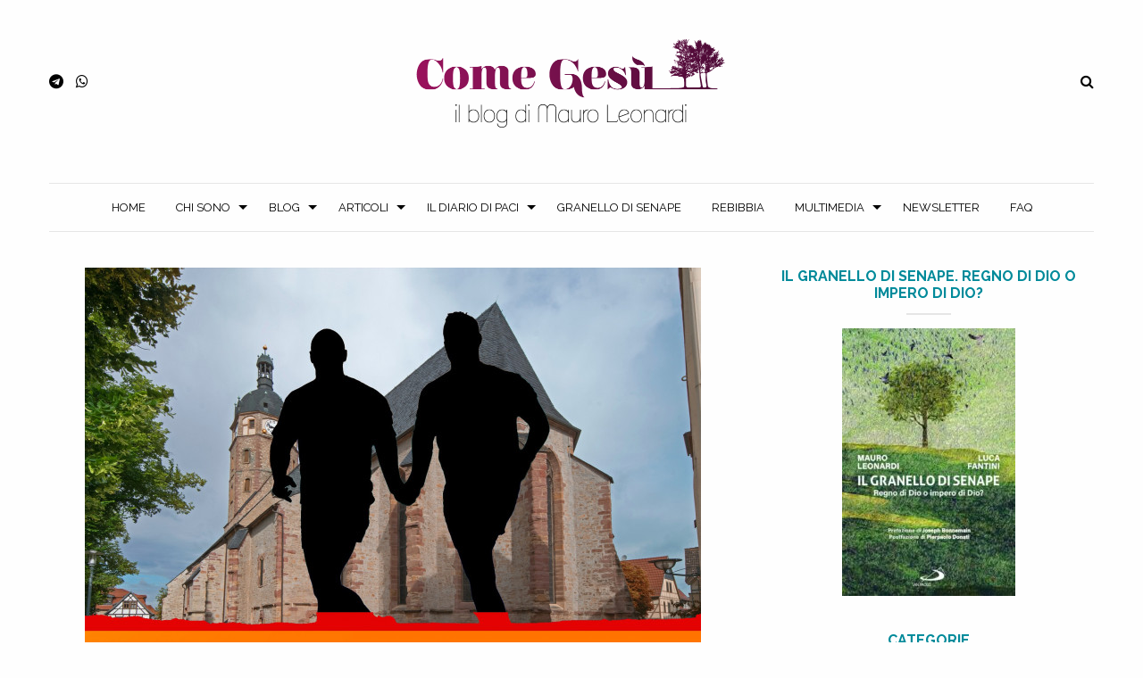

--- FILE ---
content_type: text/html; charset=UTF-8
request_url: https://mauroleonardi.it/2018/01/23/lnbq-operazione-catechismo-omoeresia-allassalto-finale/
body_size: 17076
content:
<!DOCTYPE html>
<html lang="it-IT">
	<head>
		

			

		<meta charset="utf-8">
		<meta http-equiv="X-UA-Compatible" content="IE=edge">	
		<meta name="viewport" content="width=device-width, initial-scale=1.0">
		<meta class="foundation-mq">
		<meta name="google-site-verification" content="K10Nyc8dymmabGEvaeZYS-6K5bPhOT9u1404qMIINkc" />
		<meta name="format-detection" content="telephone=no">
		
		<link rel="shortcut icon" type="image/x-icon" href="https://mauroleonardi.it/wp-content/themes/comegesu/favicon.ico?v=1" />
		<link rel="pingback" href="https://mauroleonardi.it/xmlrpc.php">
				
		<meta name='robots' content='max-image-preview:large' />
	<style>img:is([sizes="auto" i], [sizes^="auto," i]) { contain-intrinsic-size: 3000px 1500px }</style>
	
	<!-- This site is optimized with the Yoast SEO Premium plugin v14.9 - https://yoast.com/wordpress/plugins/seo/ -->
	<title>LNBQ - Operazione Catechismo: omoeresia all&#039;assalto finale - Come Ges&ugrave;</title>
	<meta name="robots" content="index, follow, max-snippet:-1, max-image-preview:large, max-video-preview:-1" />
	<link rel="canonical" href="https://mauroleonardi.it/2018/01/23/lnbq-operazione-catechismo-omoeresia-allassalto-finale/" />
	<meta property="og:locale" content="it_IT" />
	<meta property="og:type" content="article" />
	<meta property="og:title" content="LNBQ - Operazione Catechismo: omoeresia all&#039;assalto finale - Come Ges&ugrave;" />
	<meta property="og:description" content="Cambiare il Catechismo. Se la dottrina non coincide con i nuovi desiderata circa l’omosessualità, meglio adottare la soluzione di Alessandro Magno che con un colpo di spada decise di sciogliere a modo suo il nodo di Gordio: tagliandolo in due. Allo stesso modo per accettare e sdoganare definitivamente la pratica omoerotica è necessario mettere mano ai fondamentali e... Read more &raquo;" />
	<meta property="og:url" content="https://mauroleonardi.it/2018/01/23/lnbq-operazione-catechismo-omoeresia-allassalto-finale/" />
	<meta property="og:site_name" content="Come Ges&ugrave;" />
	<meta property="article:publisher" content="https://it-it.facebook.com/ComeGesu" />
	<meta property="article:published_time" content="2018-01-23T10:02:32+00:00" />
	<meta property="article:modified_time" content="2018-01-25T10:53:54+00:00" />
	<meta property="og:image" content="https://mauroleonardi.it/wp-content/uploads/2018/01/love-2461259-1920-large.jpg" />
	<meta property="og:image:width" content="690" />
	<meta property="og:image:height" content="504" />
	<meta name="twitter:card" content="summary_large_image" />
	<meta name="twitter:creator" content="@MauroLeonardi3" />
	<meta name="twitter:site" content="@MauroLeonardi3" />
	<script type="application/ld+json" class="yoast-schema-graph">{"@context":"https://schema.org","@graph":[{"@type":"WebSite","@id":"https://mauroleonardi.it/#website","url":"https://mauroleonardi.it/","name":"Come Ges&ugrave;","description":"Il blog di Mauro Leonardi","potentialAction":[{"@type":"SearchAction","target":"https://mauroleonardi.it/?s={search_term_string}","query-input":"required name=search_term_string"}],"inLanguage":"it-IT"},{"@type":"ImageObject","@id":"https://mauroleonardi.it/2018/01/23/lnbq-operazione-catechismo-omoeresia-allassalto-finale/#primaryimage","inLanguage":"it-IT","url":"https://mauroleonardi.it/wp-content/uploads/2018/01/love-2461259-1920-large.jpg","width":690,"height":504},{"@type":"WebPage","@id":"https://mauroleonardi.it/2018/01/23/lnbq-operazione-catechismo-omoeresia-allassalto-finale/#webpage","url":"https://mauroleonardi.it/2018/01/23/lnbq-operazione-catechismo-omoeresia-allassalto-finale/","name":"LNBQ - Operazione Catechismo: omoeresia all'assalto finale - Come Ges&ugrave;","isPartOf":{"@id":"https://mauroleonardi.it/#website"},"primaryImageOfPage":{"@id":"https://mauroleonardi.it/2018/01/23/lnbq-operazione-catechismo-omoeresia-allassalto-finale/#primaryimage"},"datePublished":"2018-01-23T10:02:32+00:00","dateModified":"2018-01-25T10:53:54+00:00","author":{"@id":"https://mauroleonardi.it/#/schema/person/d232de367193a0e5bd65ba531ee09e1c"},"inLanguage":"it-IT","potentialAction":[{"@type":"ReadAction","target":["https://mauroleonardi.it/2018/01/23/lnbq-operazione-catechismo-omoeresia-allassalto-finale/"]}]},{"@type":"Person","@id":"https://mauroleonardi.it/#/schema/person/d232de367193a0e5bd65ba531ee09e1c","name":"mauroleonardi","image":{"@type":"ImageObject","@id":"https://mauroleonardi.it/#personlogo","inLanguage":"it-IT","url":"https://secure.gravatar.com/avatar/6c8ad5eb0ae293a1948ed0d06e8020dcefdba986e63562b5e32dbf0ebaee79a6?s=96&d=blank&r=g","caption":"mauroleonardi"}}]}</script>
	<!-- / Yoast SEO Premium plugin. -->


<link rel='dns-prefetch' href='//ws.sharethis.com' />
<link rel='dns-prefetch' href='//fonts.googleapis.com' />
<link rel='stylesheet' id='sbi_styles-css' href='https://mauroleonardi.it/wp-content/plugins/instagram-feed/css/sbi-styles.min.css' type='text/css' media='all' />
<link rel='stylesheet' id='wp-block-library-css' href='https://mauroleonardi.it/wp-includes/css/dist/block-library/style.min.css' type='text/css' media='all' />
<style id='classic-theme-styles-inline-css' type='text/css'>
/*! This file is auto-generated */
.wp-block-button__link{color:#fff;background-color:#32373c;border-radius:9999px;box-shadow:none;text-decoration:none;padding:calc(.667em + 2px) calc(1.333em + 2px);font-size:1.125em}.wp-block-file__button{background:#32373c;color:#fff;text-decoration:none}
</style>
<style id='global-styles-inline-css' type='text/css'>
:root{--wp--preset--aspect-ratio--square: 1;--wp--preset--aspect-ratio--4-3: 4/3;--wp--preset--aspect-ratio--3-4: 3/4;--wp--preset--aspect-ratio--3-2: 3/2;--wp--preset--aspect-ratio--2-3: 2/3;--wp--preset--aspect-ratio--16-9: 16/9;--wp--preset--aspect-ratio--9-16: 9/16;--wp--preset--color--black: #000000;--wp--preset--color--cyan-bluish-gray: #abb8c3;--wp--preset--color--white: #ffffff;--wp--preset--color--pale-pink: #f78da7;--wp--preset--color--vivid-red: #cf2e2e;--wp--preset--color--luminous-vivid-orange: #ff6900;--wp--preset--color--luminous-vivid-amber: #fcb900;--wp--preset--color--light-green-cyan: #7bdcb5;--wp--preset--color--vivid-green-cyan: #00d084;--wp--preset--color--pale-cyan-blue: #8ed1fc;--wp--preset--color--vivid-cyan-blue: #0693e3;--wp--preset--color--vivid-purple: #9b51e0;--wp--preset--gradient--vivid-cyan-blue-to-vivid-purple: linear-gradient(135deg,rgba(6,147,227,1) 0%,rgb(155,81,224) 100%);--wp--preset--gradient--light-green-cyan-to-vivid-green-cyan: linear-gradient(135deg,rgb(122,220,180) 0%,rgb(0,208,130) 100%);--wp--preset--gradient--luminous-vivid-amber-to-luminous-vivid-orange: linear-gradient(135deg,rgba(252,185,0,1) 0%,rgba(255,105,0,1) 100%);--wp--preset--gradient--luminous-vivid-orange-to-vivid-red: linear-gradient(135deg,rgba(255,105,0,1) 0%,rgb(207,46,46) 100%);--wp--preset--gradient--very-light-gray-to-cyan-bluish-gray: linear-gradient(135deg,rgb(238,238,238) 0%,rgb(169,184,195) 100%);--wp--preset--gradient--cool-to-warm-spectrum: linear-gradient(135deg,rgb(74,234,220) 0%,rgb(151,120,209) 20%,rgb(207,42,186) 40%,rgb(238,44,130) 60%,rgb(251,105,98) 80%,rgb(254,248,76) 100%);--wp--preset--gradient--blush-light-purple: linear-gradient(135deg,rgb(255,206,236) 0%,rgb(152,150,240) 100%);--wp--preset--gradient--blush-bordeaux: linear-gradient(135deg,rgb(254,205,165) 0%,rgb(254,45,45) 50%,rgb(107,0,62) 100%);--wp--preset--gradient--luminous-dusk: linear-gradient(135deg,rgb(255,203,112) 0%,rgb(199,81,192) 50%,rgb(65,88,208) 100%);--wp--preset--gradient--pale-ocean: linear-gradient(135deg,rgb(255,245,203) 0%,rgb(182,227,212) 50%,rgb(51,167,181) 100%);--wp--preset--gradient--electric-grass: linear-gradient(135deg,rgb(202,248,128) 0%,rgb(113,206,126) 100%);--wp--preset--gradient--midnight: linear-gradient(135deg,rgb(2,3,129) 0%,rgb(40,116,252) 100%);--wp--preset--font-size--small: 13px;--wp--preset--font-size--medium: 20px;--wp--preset--font-size--large: 36px;--wp--preset--font-size--x-large: 42px;--wp--preset--spacing--20: 0.44rem;--wp--preset--spacing--30: 0.67rem;--wp--preset--spacing--40: 1rem;--wp--preset--spacing--50: 1.5rem;--wp--preset--spacing--60: 2.25rem;--wp--preset--spacing--70: 3.38rem;--wp--preset--spacing--80: 5.06rem;--wp--preset--shadow--natural: 6px 6px 9px rgba(0, 0, 0, 0.2);--wp--preset--shadow--deep: 12px 12px 50px rgba(0, 0, 0, 0.4);--wp--preset--shadow--sharp: 6px 6px 0px rgba(0, 0, 0, 0.2);--wp--preset--shadow--outlined: 6px 6px 0px -3px rgba(255, 255, 255, 1), 6px 6px rgba(0, 0, 0, 1);--wp--preset--shadow--crisp: 6px 6px 0px rgba(0, 0, 0, 1);}:where(.is-layout-flex){gap: 0.5em;}:where(.is-layout-grid){gap: 0.5em;}body .is-layout-flex{display: flex;}.is-layout-flex{flex-wrap: wrap;align-items: center;}.is-layout-flex > :is(*, div){margin: 0;}body .is-layout-grid{display: grid;}.is-layout-grid > :is(*, div){margin: 0;}:where(.wp-block-columns.is-layout-flex){gap: 2em;}:where(.wp-block-columns.is-layout-grid){gap: 2em;}:where(.wp-block-post-template.is-layout-flex){gap: 1.25em;}:where(.wp-block-post-template.is-layout-grid){gap: 1.25em;}.has-black-color{color: var(--wp--preset--color--black) !important;}.has-cyan-bluish-gray-color{color: var(--wp--preset--color--cyan-bluish-gray) !important;}.has-white-color{color: var(--wp--preset--color--white) !important;}.has-pale-pink-color{color: var(--wp--preset--color--pale-pink) !important;}.has-vivid-red-color{color: var(--wp--preset--color--vivid-red) !important;}.has-luminous-vivid-orange-color{color: var(--wp--preset--color--luminous-vivid-orange) !important;}.has-luminous-vivid-amber-color{color: var(--wp--preset--color--luminous-vivid-amber) !important;}.has-light-green-cyan-color{color: var(--wp--preset--color--light-green-cyan) !important;}.has-vivid-green-cyan-color{color: var(--wp--preset--color--vivid-green-cyan) !important;}.has-pale-cyan-blue-color{color: var(--wp--preset--color--pale-cyan-blue) !important;}.has-vivid-cyan-blue-color{color: var(--wp--preset--color--vivid-cyan-blue) !important;}.has-vivid-purple-color{color: var(--wp--preset--color--vivid-purple) !important;}.has-black-background-color{background-color: var(--wp--preset--color--black) !important;}.has-cyan-bluish-gray-background-color{background-color: var(--wp--preset--color--cyan-bluish-gray) !important;}.has-white-background-color{background-color: var(--wp--preset--color--white) !important;}.has-pale-pink-background-color{background-color: var(--wp--preset--color--pale-pink) !important;}.has-vivid-red-background-color{background-color: var(--wp--preset--color--vivid-red) !important;}.has-luminous-vivid-orange-background-color{background-color: var(--wp--preset--color--luminous-vivid-orange) !important;}.has-luminous-vivid-amber-background-color{background-color: var(--wp--preset--color--luminous-vivid-amber) !important;}.has-light-green-cyan-background-color{background-color: var(--wp--preset--color--light-green-cyan) !important;}.has-vivid-green-cyan-background-color{background-color: var(--wp--preset--color--vivid-green-cyan) !important;}.has-pale-cyan-blue-background-color{background-color: var(--wp--preset--color--pale-cyan-blue) !important;}.has-vivid-cyan-blue-background-color{background-color: var(--wp--preset--color--vivid-cyan-blue) !important;}.has-vivid-purple-background-color{background-color: var(--wp--preset--color--vivid-purple) !important;}.has-black-border-color{border-color: var(--wp--preset--color--black) !important;}.has-cyan-bluish-gray-border-color{border-color: var(--wp--preset--color--cyan-bluish-gray) !important;}.has-white-border-color{border-color: var(--wp--preset--color--white) !important;}.has-pale-pink-border-color{border-color: var(--wp--preset--color--pale-pink) !important;}.has-vivid-red-border-color{border-color: var(--wp--preset--color--vivid-red) !important;}.has-luminous-vivid-orange-border-color{border-color: var(--wp--preset--color--luminous-vivid-orange) !important;}.has-luminous-vivid-amber-border-color{border-color: var(--wp--preset--color--luminous-vivid-amber) !important;}.has-light-green-cyan-border-color{border-color: var(--wp--preset--color--light-green-cyan) !important;}.has-vivid-green-cyan-border-color{border-color: var(--wp--preset--color--vivid-green-cyan) !important;}.has-pale-cyan-blue-border-color{border-color: var(--wp--preset--color--pale-cyan-blue) !important;}.has-vivid-cyan-blue-border-color{border-color: var(--wp--preset--color--vivid-cyan-blue) !important;}.has-vivid-purple-border-color{border-color: var(--wp--preset--color--vivid-purple) !important;}.has-vivid-cyan-blue-to-vivid-purple-gradient-background{background: var(--wp--preset--gradient--vivid-cyan-blue-to-vivid-purple) !important;}.has-light-green-cyan-to-vivid-green-cyan-gradient-background{background: var(--wp--preset--gradient--light-green-cyan-to-vivid-green-cyan) !important;}.has-luminous-vivid-amber-to-luminous-vivid-orange-gradient-background{background: var(--wp--preset--gradient--luminous-vivid-amber-to-luminous-vivid-orange) !important;}.has-luminous-vivid-orange-to-vivid-red-gradient-background{background: var(--wp--preset--gradient--luminous-vivid-orange-to-vivid-red) !important;}.has-very-light-gray-to-cyan-bluish-gray-gradient-background{background: var(--wp--preset--gradient--very-light-gray-to-cyan-bluish-gray) !important;}.has-cool-to-warm-spectrum-gradient-background{background: var(--wp--preset--gradient--cool-to-warm-spectrum) !important;}.has-blush-light-purple-gradient-background{background: var(--wp--preset--gradient--blush-light-purple) !important;}.has-blush-bordeaux-gradient-background{background: var(--wp--preset--gradient--blush-bordeaux) !important;}.has-luminous-dusk-gradient-background{background: var(--wp--preset--gradient--luminous-dusk) !important;}.has-pale-ocean-gradient-background{background: var(--wp--preset--gradient--pale-ocean) !important;}.has-electric-grass-gradient-background{background: var(--wp--preset--gradient--electric-grass) !important;}.has-midnight-gradient-background{background: var(--wp--preset--gradient--midnight) !important;}.has-small-font-size{font-size: var(--wp--preset--font-size--small) !important;}.has-medium-font-size{font-size: var(--wp--preset--font-size--medium) !important;}.has-large-font-size{font-size: var(--wp--preset--font-size--large) !important;}.has-x-large-font-size{font-size: var(--wp--preset--font-size--x-large) !important;}
:where(.wp-block-post-template.is-layout-flex){gap: 1.25em;}:where(.wp-block-post-template.is-layout-grid){gap: 1.25em;}
:where(.wp-block-columns.is-layout-flex){gap: 2em;}:where(.wp-block-columns.is-layout-grid){gap: 2em;}
:root :where(.wp-block-pullquote){font-size: 1.5em;line-height: 1.6;}
</style>
<link rel='stylesheet' id='ssbp_styles-css' href='https://mauroleonardi.it/wp-content/plugins/simple-share-buttons-plus/ssbp.min.css' type='text/css' media='all' />
<link rel='stylesheet' id='newsletters-css' href='https://mauroleonardi.it/wp-content/plugins/wp-mailinglist/views/default/css/style.css' type='text/css' media='all' />
<link rel='stylesheet' id='jquery-ui-css' href='https://mauroleonardi.it/wp-content/plugins/wp-mailinglist/views/default/css/jquery-ui.css' type='text/css' media='all' />
<link rel='stylesheet' id='select2-css' href='https://mauroleonardi.it/wp-content/plugins/wp-mailinglist/views/default/css/select2.css' type='text/css' media='all' />
<link rel='stylesheet' id='dashicons-css' href='https://mauroleonardi.it/wp-includes/css/dashicons.min.css' type='text/css' media='all' />
<link rel='stylesheet' id='custom-font-css' href='https://fonts.googleapis.com/css?family=Raleway%3A300%2C400%2C600%2C700' type='text/css' media='all' />
<link rel='stylesheet' id='site-css-css' href='https://mauroleonardi.it/wp-content/themes/comegesu/assets/css/style.min.css?v=58' type='text/css' media='all' />
<link rel='stylesheet' id='custom-css-css' href='https://mauroleonardi.it/wp-content/themes/comegesu/assets/css/custom-css.css' type='text/css' media='all' />
<link rel='stylesheet' id='fontawesome-css-css' href='https://mauroleonardi.it/wp-content/themes/comegesu/assets/css/libs/font-awesome.min.css' type='text/css' media='all' />
<link rel='stylesheet' id='yarppRelatedCss-css' href='https://mauroleonardi.it/wp-content/plugins/yet-another-related-posts-plugin/style/related.css' type='text/css' media='all' />
<script id='st_insights_js'type="text/javascript" src="https://ws.sharethis.com/button/st_insights.js?publisher=4d48b7c5-0ae3-43d4-bfbe-3ff8c17a8ae6&amp;product=simple-share-pro" id="ssbp-sharethis-js"></script>
<script type="text/javascript" src="https://mauroleonardi.it/wp-includes/js/jquery/jquery.min.js" id="jquery-core-js"></script>
<script type="text/javascript" src="https://mauroleonardi.it/wp-includes/js/jquery/jquery-migrate.min.js" id="jquery-migrate-js"></script>
<script type="text/javascript" src="https://mauroleonardi.it/wp-includes/js/jquery/ui/core.min.js" id="jquery-ui-core-js"></script>
<script type="text/javascript" src="https://mauroleonardi.it/wp-includes/js/jquery/ui/datepicker.min.js" id="jquery-ui-datepicker-js"></script>
<script type="text/javascript" id="jquery-ui-datepicker-js-after">
/* <![CDATA[ */
jQuery(function(jQuery){jQuery.datepicker.setDefaults({"closeText":"Chiudi","currentText":"Oggi","monthNames":["Gennaio","Febbraio","Marzo","Aprile","Maggio","Giugno","Luglio","Agosto","Settembre","Ottobre","Novembre","Dicembre"],"monthNamesShort":["Gen","Feb","Mar","Apr","Mag","Giu","Lug","Ago","Set","Ott","Nov","Dic"],"nextText":"Prossimo","prevText":"Precedente","dayNames":["domenica","luned\u00ec","marted\u00ec","mercoled\u00ec","gioved\u00ec","venerd\u00ec","sabato"],"dayNamesShort":["Dom","Lun","Mar","Mer","Gio","Ven","Sab"],"dayNamesMin":["D","L","M","M","G","V","S"],"dateFormat":"d MM yy","firstDay":1,"isRTL":false});});
/* ]]> */
</script>
<script type="text/javascript" id="datepicker-i18n-js-extra">
/* <![CDATA[ */
var objectL10n = {"closeText":"Fatto","currentText":"Oggi","monthNames":["Gennaio","Febbraio","Marzo","Aprile","Maggio","Giugno","Luglio","Agosto","Settembre","Ottobre","Novembre","Dicembre"],"monthNamesShort":["Gen","Feb","Mar","Apr","Mag","Giu","Lug","Ago","Set","Ott","Nov","Dic"],"monthStatus":"Mostra un mese differente","dayNames":["domenica","luned\u00ec","marted\u00ec","mercoled\u00ec","gioved\u00ec","venerd\u00ec","sabato"],"dayNamesShort":["Dom","Lun","Mar","Mer","Gio","Ven","Sab"],"dayNamesMin":["D","L","M","M","G","V","S"],"dateFormat":"d MM yy","firstDay":"1","isRTL":""};
/* ]]> */
</script>
<script type="text/javascript" src="https://mauroleonardi.it/wp-content/plugins/wp-mailinglist/js/datepicker-i18n.js" id="datepicker-i18n-js"></script>
<script type="text/javascript" src="https://mauroleonardi.it/wp-content/plugins/wp-mailinglist/views/default/js/select2.js" id="select2-js"></script>
<link rel="https://api.w.org/" href="https://mauroleonardi.it/wp-json/" /><link rel="alternate" title="JSON" type="application/json" href="https://mauroleonardi.it/wp-json/wp/v2/posts/167299" /><link rel='shortlink' href='https://mauroleonardi.it/?p=167299' />
<link rel="alternate" title="oEmbed (JSON)" type="application/json+oembed" href="https://mauroleonardi.it/wp-json/oembed/1.0/embed?url=https%3A%2F%2Fmauroleonardi.it%2F2018%2F01%2F23%2Flnbq-operazione-catechismo-omoeresia-allassalto-finale%2F" />
<link rel="alternate" title="oEmbed (XML)" type="text/xml+oembed" href="https://mauroleonardi.it/wp-json/oembed/1.0/embed?url=https%3A%2F%2Fmauroleonardi.it%2F2018%2F01%2F23%2Flnbq-operazione-catechismo-omoeresia-allassalto-finale%2F&#038;format=xml" />

<script type="text/javascript">
var wpmlAjax = 'https://mauroleonardi.it/wp-content/plugins/wp-mailinglist/wp-mailinglist-ajax.php';
var wpmlUrl = 'https://mauroleonardi.it/wp-content/plugins/wp-mailinglist';
var wpmlScroll = "Y";

	var newsletters_ajaxurl = 'https://mauroleonardi.it/wp-admin/admin-ajax.php?';

$ = jQuery.noConflict();

jQuery(document).ready(function() {
	if (jQuery.isFunction(jQuery.fn.select2)) {
		jQuery('.newsletters select').select2();
	}
	 
	if (jQuery.isFunction(jQuery.fn.button)) {
		jQuery('.wpmlbutton, .newsletters_button').button(); 
	}
});
</script>

		<!-- Global site tag (gtag.js) - Google Analytics -->
<script async src="https://www.googletagmanager.com/gtag/js?id=UA-12871449-32"></script>
<script>
  window.dataLayer = window.dataLayer || [];
  function gtag(){dataLayer.push(arguments);}
  gtag('js', new Date());

  gtag('config', 'UA-12871449-32');
</script>	</head>
	
	<body class="wp-singular post-template-default single single-post postid-167299 single-format-standard wp-theme-comegesu desktop chrome" data-responsive="desktop">
	   <div id="fb-root"></div>
<script>(function(d, s, id) {
  var js, fjs = d.getElementsByTagName(s)[0];
  if (d.getElementById(id)) return;
  js = d.createElement(s); js.id = id;
  js.src = 'https://connect.facebook.net/it_IT/sdk.js#xfbml=1&version=v3.2&appId=231310293725916&autoLogAppEvents=1';
  fjs.parentNode.insertBefore(js, fjs);
}(document, 'script', 'facebook-jssdk'));</script>
	     
	    <header id="header"> 
			<div id="fixed-search">
	<div class="row align-middle">
		<div class="small-11 columns">
			<form method="get" id="search-form" action="https://mauroleonardi.it" autocomplete="on">
	<div class="input-group no-margin">
		<input class="input-group-field" type="text" name="s" placeholder="Ricerca">
		<div class="input-group-button">
			<input type="submit" class="button small no-margin" value="&#xf002;">
		</div>
	</div>
</form>

		</div>
		<div class="small-1 columns">
			<a href="#" id="close-search" class="medium-gray">
				<i class="fa fa-times" aria-hidden="true"></i>
			</a>
		</div>
	</div>
</div>
<div class="padding-40-0">
	<div class="row align-middle">
		<div class="small-12 medium-4 columns">
			<div id="social-icons">
							<a itemprop="sameAs" href="https://t.me/mauroleonardi" target="_blank">
					<i class="fa fa-telegram"></i>			
				</a>				<a itemprop="sameAs" href="https://whatsapp.com/channel/0029VaDp5GI3AzNT74L5lW3b" target="_blank">
					<i class="fa fa-whatsapp"></i>			
				</a>			</div>
		</div>
		<div class="small-12 medium-4 columns text-center">
			<a href="https://mauroleonardi.it"> 
				<img src="https://mauroleonardi.it/wp-content/themes/comegesu/assets/images/logo.png" alt="Come Ges&ugrave;" width="350" />
			</a>
		</div>
		<div class="small-12 medium-4 columns text-right">
			<a href="#" id="toggle-search">
				<i class="fa fa-search"></i>
			</a>
		</div>
	</div>
</div>		   
			<div class="padding-20-0">
	<div class="row">
		<div class="small-12 columns">
			<div class="title-bar" data-responsive-toggle="menu-menu" data-hide-for="medium">
				<div class="title-bar-title">Menu</div>
				<button class="menu-icon" type="button" data-toggle></button>
			</div>
			
			<div class="top-bar">
				<div class="row">
					<div class="small-12 columns centered-menu">
						<nav><ul id="menu-menu" class="vertical medium-horizontal menu" data-responsive-menu="accordion medium-dropdown"><li id="menu-item-9" class="menu-item menu-item-type-custom menu-item-object-custom menu-item-home menu-item-9"><a href="https://mauroleonardi.it/">Home</a></li>
<li id="menu-item-155259" class="menu-item menu-item-type-custom menu-item-object-custom menu-item-has-children menu-item-155259"><a href="#">Chi sono</a>
<ul class="menu">
	<li id="menu-item-159312" class="menu-item menu-item-type-post_type menu-item-object-page menu-item-159312"><a href="https://mauroleonardi.it/wikiblog/">WikiBlog</a></li>
	<li id="menu-item-155270" class="menu-item menu-item-type-post_type menu-item-object-page menu-item-155270"><a href="https://mauroleonardi.it/chi-sono/la-mia-vita/">La mia vita</a></li>
	<li id="menu-item-170705" class="menu-item menu-item-type-custom menu-item-object-custom menu-item-has-children menu-item-170705"><a href="#">Lo scrittore</a>
	<ul class="menu">
		<li id="menu-item-170704" class="menu-item menu-item-type-post_type menu-item-object-page menu-item-170704"><a href="https://mauroleonardi.it/lo-scrittore/">Perché scrivo</a></li>
		<li id="menu-item-36" class="menu-item menu-item-type-post_type menu-item-object-page menu-item-36"><a href="https://mauroleonardi.it/libri/">Libri</a></li>
		<li id="menu-item-127502" class="menu-item menu-item-type-post_type menu-item-object-page menu-item-127502"><a href="https://mauroleonardi.it/chi-sono/collaborazioni/">Collaborazioni</a></li>
		<li id="menu-item-164721" class="menu-item menu-item-type-taxonomy menu-item-object-category menu-item-164721"><a href="https://mauroleonardi.it/categorie/presentazioni-dei-libri/">Presentazioni dei libri</a></li>
	</ul>
</li>
</ul>
</li>
<li id="menu-item-156566" class="menu-item menu-item-type-custom menu-item-object-custom menu-item-has-children menu-item-156566"><a href="#">Blog</a>
<ul class="menu">
	<li id="menu-item-264" class="menu-item menu-item-type-post_type menu-item-object-page menu-item-264"><a href="https://mauroleonardi.it/regolamento/">Regolamento</a></li>
	<li id="menu-item-127003" class="menu-item menu-item-type-custom menu-item-object-custom menu-item-has-children menu-item-127003"><a href="#">Il blog segnala</a>
	<ul class="menu">
		<li id="menu-item-155044" class="menu-item menu-item-type-taxonomy menu-item-object-category menu-item-155044"><a href="https://mauroleonardi.it/categorie/libri-recensiti-dal-blog/">Libri recensiti dal blog</a></li>
		<li id="menu-item-255" class="menu-item menu-item-type-taxonomy menu-item-object-category menu-item-255"><a href="https://mauroleonardi.it/categorie/scritti-segnalati-da-voi/">Scritti segnalati dal blog</a></li>
		<li id="menu-item-178743" class="menu-item menu-item-type-taxonomy menu-item-object-category menu-item-178743"><a href="https://mauroleonardi.it/categorie/scritti-segnalati-da-voi/buone-nuove-dal-blog/">Buone nuove dal blog</a></li>
		<li id="menu-item-256" class="menu-item menu-item-type-taxonomy menu-item-object-category menu-item-256"><a href="https://mauroleonardi.it/categorie/tracce-di-bellezza-e-verita/">Eventi segnalati dal blog</a></li>
		<li id="menu-item-252" class="menu-item menu-item-type-taxonomy menu-item-object-category menu-item-252"><a href="https://mauroleonardi.it/categorie/i-vostri-inediti/">Inediti del blog</a></li>
	</ul>
</li>
	<li id="menu-item-169631" class="menu-item menu-item-type-post_type menu-item-object-page menu-item-169631"><a href="https://mauroleonardi.it/materiale-utile/">Materiale utile</a></li>
	<li id="menu-item-178218" class="menu-item menu-item-type-post_type menu-item-object-page menu-item-178218"><a href="https://mauroleonardi.it/link-amici/">Link amici</a></li>
</ul>
</li>
<li id="menu-item-166684" class="menu-item menu-item-type-custom menu-item-object-custom menu-item-has-children menu-item-166684"><a href="#">Articoli</a>
<ul class="menu">
	<li id="menu-item-76029" class="menu-item menu-item-type-taxonomy menu-item-object-category menu-item-76029"><a href="https://mauroleonardi.it/categorie/articoli/">Articoli</a></li>
	<li id="menu-item-160922" class="menu-item menu-item-type-taxonomy menu-item-object-category menu-item-160922"><a href="https://mauroleonardi.it/categorie/le-interviste-del-blog/">Interviste</a></li>
	<li id="menu-item-254" class="menu-item menu-item-type-taxonomy menu-item-object-category menu-item-254"><a href="https://mauroleonardi.it/categorie/racconti/">Racconti</a></li>
	<li id="menu-item-1018" class="menu-item menu-item-type-taxonomy menu-item-object-category menu-item-1018"><a href="https://mauroleonardi.it/categorie/lezioni-2/">Lezioni e Riflessioni</a></li>
	<li id="menu-item-171412" class="menu-item menu-item-type-taxonomy menu-item-object-category menu-item-171412"><a href="https://mauroleonardi.it/categorie/in-spagnolo/">Articoli in spagnolo</a></li>
</ul>
</li>
<li id="menu-item-166288" class="menu-item menu-item-type-custom menu-item-object-custom menu-item-has-children menu-item-166288"><a href="#">Il diario di Paci</a>
<ul class="menu">
	<li id="menu-item-76030" class="menu-item menu-item-type-taxonomy menu-item-object-category menu-item-has-children menu-item-76030"><a href="https://mauroleonardi.it/categorie/preghiera-di-paci/">Il diario di Paci</a>
	<ul class="menu">
		<li id="menu-item-166289" class="menu-item menu-item-type-taxonomy menu-item-object-category menu-item-166289"><a href="https://mauroleonardi.it/categorie/info-su-il-diario-di-paci/">Info su &#8220;Il diario di Paci&#8221;</a></li>
		<li id="menu-item-162804" class="menu-item menu-item-type-taxonomy menu-item-object-category menu-item-162804"><a href="https://mauroleonardi.it/categorie/in-tre-mesi/">In tre mesi</a></li>
	</ul>
</li>
	<li id="menu-item-171223" class="menu-item menu-item-type-custom menu-item-object-custom menu-item-has-children menu-item-171223"><a href="#">Una giornata di Susanna</a>
	<ul class="menu">
		<li id="menu-item-171224" class="menu-item menu-item-type-taxonomy menu-item-object-category menu-item-171224"><a href="https://mauroleonardi.it/categorie/una-giornata-di-susanna/">Il romanzo</a></li>
		<li id="menu-item-173792" class="menu-item menu-item-type-taxonomy menu-item-object-category menu-item-173792"><a href="https://mauroleonardi.it/categorie/una-giornata-di-susanna/rassegna-stampa-di-susanna/">Rassegna stampa di Susanna</a></li>
	</ul>
</li>
</ul>
</li>
<li id="menu-item-204504" class="menu-item menu-item-type-taxonomy menu-item-object-category menu-item-204504"><a href="https://mauroleonardi.it/categorie/granello-di-senape/">Granello di Senape</a></li>
<li id="menu-item-181125" class="menu-item menu-item-type-taxonomy menu-item-object-category menu-item-181125"><a href="https://mauroleonardi.it/categorie/rebibbia/">Rebibbia</a></li>
<li id="menu-item-168400" class="menu-item menu-item-type-custom menu-item-object-custom menu-item-has-children menu-item-168400"><a href="#">Multimedia</a>
<ul class="menu">
	<li id="menu-item-190865" class="menu-item menu-item-type-taxonomy menu-item-object-category menu-item-190865"><a href="https://mauroleonardi.it/categorie/lectio-divina/">Lectio Divina</a></li>
	<li id="menu-item-80723" class="menu-item menu-item-type-taxonomy menu-item-object-category menu-item-80723"><a href="https://mauroleonardi.it/categorie/meditazioni-audio/">Audio &amp; Video</a></li>
	<li id="menu-item-132147" class="menu-item menu-item-type-taxonomy menu-item-object-category menu-item-132147"><a href="https://mauroleonardi.it/categorie/meditazioni-audio/audio-e-video-leonardi/">Audio &amp; Video di Mauro Leonardi</a></li>
</ul>
</li>
<li id="menu-item-143075" class="menu-item menu-item-type-post_type menu-item-object-page menu-item-143075"><a href="https://mauroleonardi.it/iscriviti-alla-newsletter/">Newsletter</a></li>
<li id="menu-item-170373" class="menu-item menu-item-type-post_type menu-item-object-page menu-item-170373"><a href="https://mauroleonardi.it/faq/">FAQ</a></li>
</ul></nav>					</div>
				</div>
			</div>	
		</div>
	</div>
</div>

<div id="sticky" class="centered-menu">
	<div class="row collapse">
		<div class="small-12 columns centered-menu">
			<nav><ul id="menu-menu-1" class="vertical medium-horizontal menu" data-responsive-menu="accordion medium-dropdown"><li class="menu-item menu-item-type-custom menu-item-object-custom menu-item-home menu-item-9"><a href="https://mauroleonardi.it/">Home</a></li>
<li class="menu-item menu-item-type-custom menu-item-object-custom menu-item-has-children menu-item-155259"><a href="#">Chi sono</a>
<ul class="menu">
	<li class="menu-item menu-item-type-post_type menu-item-object-page menu-item-159312"><a href="https://mauroleonardi.it/wikiblog/">WikiBlog</a></li>
	<li class="menu-item menu-item-type-post_type menu-item-object-page menu-item-155270"><a href="https://mauroleonardi.it/chi-sono/la-mia-vita/">La mia vita</a></li>
	<li class="menu-item menu-item-type-custom menu-item-object-custom menu-item-has-children menu-item-170705"><a href="#">Lo scrittore</a>
	<ul class="menu">
		<li class="menu-item menu-item-type-post_type menu-item-object-page menu-item-170704"><a href="https://mauroleonardi.it/lo-scrittore/">Perché scrivo</a></li>
		<li class="menu-item menu-item-type-post_type menu-item-object-page menu-item-36"><a href="https://mauroleonardi.it/libri/">Libri</a></li>
		<li class="menu-item menu-item-type-post_type menu-item-object-page menu-item-127502"><a href="https://mauroleonardi.it/chi-sono/collaborazioni/">Collaborazioni</a></li>
		<li class="menu-item menu-item-type-taxonomy menu-item-object-category menu-item-164721"><a href="https://mauroleonardi.it/categorie/presentazioni-dei-libri/">Presentazioni dei libri</a></li>
	</ul>
</li>
</ul>
</li>
<li class="menu-item menu-item-type-custom menu-item-object-custom menu-item-has-children menu-item-156566"><a href="#">Blog</a>
<ul class="menu">
	<li class="menu-item menu-item-type-post_type menu-item-object-page menu-item-264"><a href="https://mauroleonardi.it/regolamento/">Regolamento</a></li>
	<li class="menu-item menu-item-type-custom menu-item-object-custom menu-item-has-children menu-item-127003"><a href="#">Il blog segnala</a>
	<ul class="menu">
		<li class="menu-item menu-item-type-taxonomy menu-item-object-category menu-item-155044"><a href="https://mauroleonardi.it/categorie/libri-recensiti-dal-blog/">Libri recensiti dal blog</a></li>
		<li class="menu-item menu-item-type-taxonomy menu-item-object-category menu-item-255"><a href="https://mauroleonardi.it/categorie/scritti-segnalati-da-voi/">Scritti segnalati dal blog</a></li>
		<li class="menu-item menu-item-type-taxonomy menu-item-object-category menu-item-178743"><a href="https://mauroleonardi.it/categorie/scritti-segnalati-da-voi/buone-nuove-dal-blog/">Buone nuove dal blog</a></li>
		<li class="menu-item menu-item-type-taxonomy menu-item-object-category menu-item-256"><a href="https://mauroleonardi.it/categorie/tracce-di-bellezza-e-verita/">Eventi segnalati dal blog</a></li>
		<li class="menu-item menu-item-type-taxonomy menu-item-object-category menu-item-252"><a href="https://mauroleonardi.it/categorie/i-vostri-inediti/">Inediti del blog</a></li>
	</ul>
</li>
	<li class="menu-item menu-item-type-post_type menu-item-object-page menu-item-169631"><a href="https://mauroleonardi.it/materiale-utile/">Materiale utile</a></li>
	<li class="menu-item menu-item-type-post_type menu-item-object-page menu-item-178218"><a href="https://mauroleonardi.it/link-amici/">Link amici</a></li>
</ul>
</li>
<li class="menu-item menu-item-type-custom menu-item-object-custom menu-item-has-children menu-item-166684"><a href="#">Articoli</a>
<ul class="menu">
	<li class="menu-item menu-item-type-taxonomy menu-item-object-category menu-item-76029"><a href="https://mauroleonardi.it/categorie/articoli/">Articoli</a></li>
	<li class="menu-item menu-item-type-taxonomy menu-item-object-category menu-item-160922"><a href="https://mauroleonardi.it/categorie/le-interviste-del-blog/">Interviste</a></li>
	<li class="menu-item menu-item-type-taxonomy menu-item-object-category menu-item-254"><a href="https://mauroleonardi.it/categorie/racconti/">Racconti</a></li>
	<li class="menu-item menu-item-type-taxonomy menu-item-object-category menu-item-1018"><a href="https://mauroleonardi.it/categorie/lezioni-2/">Lezioni e Riflessioni</a></li>
	<li class="menu-item menu-item-type-taxonomy menu-item-object-category menu-item-171412"><a href="https://mauroleonardi.it/categorie/in-spagnolo/">Articoli in spagnolo</a></li>
</ul>
</li>
<li class="menu-item menu-item-type-custom menu-item-object-custom menu-item-has-children menu-item-166288"><a href="#">Il diario di Paci</a>
<ul class="menu">
	<li class="menu-item menu-item-type-taxonomy menu-item-object-category menu-item-has-children menu-item-76030"><a href="https://mauroleonardi.it/categorie/preghiera-di-paci/">Il diario di Paci</a>
	<ul class="menu">
		<li class="menu-item menu-item-type-taxonomy menu-item-object-category menu-item-166289"><a href="https://mauroleonardi.it/categorie/info-su-il-diario-di-paci/">Info su &#8220;Il diario di Paci&#8221;</a></li>
		<li class="menu-item menu-item-type-taxonomy menu-item-object-category menu-item-162804"><a href="https://mauroleonardi.it/categorie/in-tre-mesi/">In tre mesi</a></li>
	</ul>
</li>
	<li class="menu-item menu-item-type-custom menu-item-object-custom menu-item-has-children menu-item-171223"><a href="#">Una giornata di Susanna</a>
	<ul class="menu">
		<li class="menu-item menu-item-type-taxonomy menu-item-object-category menu-item-171224"><a href="https://mauroleonardi.it/categorie/una-giornata-di-susanna/">Il romanzo</a></li>
		<li class="menu-item menu-item-type-taxonomy menu-item-object-category menu-item-173792"><a href="https://mauroleonardi.it/categorie/una-giornata-di-susanna/rassegna-stampa-di-susanna/">Rassegna stampa di Susanna</a></li>
	</ul>
</li>
</ul>
</li>
<li class="menu-item menu-item-type-taxonomy menu-item-object-category menu-item-204504"><a href="https://mauroleonardi.it/categorie/granello-di-senape/">Granello di Senape</a></li>
<li class="menu-item menu-item-type-taxonomy menu-item-object-category menu-item-181125"><a href="https://mauroleonardi.it/categorie/rebibbia/">Rebibbia</a></li>
<li class="menu-item menu-item-type-custom menu-item-object-custom menu-item-has-children menu-item-168400"><a href="#">Multimedia</a>
<ul class="menu">
	<li class="menu-item menu-item-type-taxonomy menu-item-object-category menu-item-190865"><a href="https://mauroleonardi.it/categorie/lectio-divina/">Lectio Divina</a></li>
	<li class="menu-item menu-item-type-taxonomy menu-item-object-category menu-item-80723"><a href="https://mauroleonardi.it/categorie/meditazioni-audio/">Audio &amp; Video</a></li>
	<li class="menu-item menu-item-type-taxonomy menu-item-object-category menu-item-132147"><a href="https://mauroleonardi.it/categorie/meditazioni-audio/audio-e-video-leonardi/">Audio &amp; Video di Mauro Leonardi</a></li>
</ul>
</li>
<li class="menu-item menu-item-type-post_type menu-item-object-page menu-item-143075"><a href="https://mauroleonardi.it/iscriviti-alla-newsletter/">Newsletter</a></li>
<li class="menu-item menu-item-type-post_type menu-item-object-page menu-item-170373"><a href="https://mauroleonardi.it/faq/">FAQ</a></li>
</ul></nav>		</div>
	</div>
</div>			
			<div id="breadcrumbs">
	<div class="row">
		<div class="small-12 columns">
				</div>
	</div>
</div>
		</header>
				
		<main role="main" id="main">
<div class="padding-bottom-40">
	<div class="row">
		<div class="small-12 medium-8 large-8 columns">
			<figure class="margin-bottom-20 text-center"><img width="690" height="504" src="https://mauroleonardi.it/wp-content/uploads/2018/01/love-2461259-1920-large.jpg" class="attachment-770x999 size-770x999 wp-post-image" alt="" decoding="async" fetchpriority="high" srcset="https://mauroleonardi.it/wp-content/uploads/2018/01/love-2461259-1920-large.jpg 690w, https://mauroleonardi.it/wp-content/uploads/2018/01/love-2461259-1920-large-300x219.jpg 300w" sizes="(max-width: 690px) 100vw, 690px" /></figure> 	
			
			<div class="medium-gray size-14">
				<b>
					<a href="https://mauroleonardi.it/categorie/blog/" class="category">Blog</a> / <a href="https://mauroleonardi.it/categorie/dicono-di-noi/" class="category">Rassegna stampa</a>				</b>
				|
				<span class="">
					23 Gennaio 2018 
				</span>
			</div>
			
			<h1 class="margin-10-0 single-title">LNBQ &#8211; Operazione Catechismo: omoeresia all&#8217;assalto finale</h1>
						
			<div id="the-content">
	        <p>Cambiare il Catechismo. Se la dottrina non coincide con i nuovi <em>desiderata</em> circa l’omosessualità, meglio adottare la soluzione di Alessandro Magno che con un colpo di spada decise di sciogliere a modo suo il nodo di Gordio: tagliandolo in due.</p>
<p><strong>Allo stesso modo per accettare e sdoganare</strong> definitivamente la pratica omoerotica è necessario mettere mano ai fondamentali e da lì in giù tutto sarà più facile. Ora che nella prassi si sta diffondendo sempre più un atteggiamento di lassismo e accettazione dell’omosessualità come variante naturale della sessualità umana, resta solo un piccolo grande ostacolo per una piena affermazione dei diritti Lgbt in salsa cristiana: togliere di mezzo il <em>Catechismo della Chiesa Cattolica</em>considerato l’ultimo ostacolo da abbattere.</p>
<p><strong>Così la battaglia ora si sposterà </strong>sul piano meramente dottrinale, ma il tutto deve essere preparato con il linguaggio affettato e rassicurante come solo certo clericalismo sa fare. E soprattutto mandare avanti dei pionieri che si facciano interpreti e portavoce di questa deriva. Un piccolo gruppo di teologi e presbiteri, alcuni vescovi e persino i cosiddetti operatori pastorali, che conducono una battaglia solitaria e al di fuori di ogni controllo, ma mettendosi ben in vista nelle diocesi, mentre la maggioranza silenziosa sonnecchia.</p>
<p><strong>L’ultima sparata in ordine di tempo</strong> è affidata a dei laici, secondo il preciso canovaccio del caso lacrimevole. <a href="http://ricerca.repubblica.it/repubblica/archivio/repubblica/2018/01/15/quel-vescovo-che-accoglie-dopo-il-coming-out18.html">Se ne incarica <em>Repubblica</em></a>, raccontando di una coppia di genitori che hanno accettato la figlia lesbica e ora fanno parte dell’equipe approntata dal vescovo di Civitavecchia monsignor Luigi Marrucci che segue proprio i cosiddetti cristiani Lgbt. “Eravamo fermamente convinti che l&#8217;omosessualità fosse peccato”, dicono. E invece? “Abbiamo pregato e letto la parabola del Figliol prodigo così abbiamo compreso che il Signore accoglie sempre e non giudica.</p>
<p>«Il problema è nel Catechismo»</p>
<p>Martina è nella verità e noi la amiamo com&#8217;è”. Di quale verità si sta parlando? Non certo quella evangelica o biblica circa Sodoma e neppure quella del Catechismo che infatti fa capolino verso la fine della storia: “Il problema resta il Catechismo che dice che l&#8217;omosessualità è un orientamento intrinsecamente disordinato”.</p>
<p><strong>Ecco qua la pietra dello scandalo. </strong>E’ lui l’osservato speciale per sdoganare “finalmente” l’omoeresia in chiave cattolica. Infatti l’intervista non nasce a caso, ma parte da lontano. Soprattutto per affermare l’incompatibilità tra Catechismo, quindi dottrina, e il mondo così come va preso, che sarebbe una concezione della prassi immanente e per questo non veritiera circa la legge divina. Ma tant&#8217;è.</p>
<p><strong>In ordine di tempo, a mettere in dubbio</strong> la verità sull’omosessualità del <em>Catechismo</em>, <a href="https://www.avvenire.it/opinioni/pagine/mai-omofobia-ma-senza-confusione">ci aveva pensato <em>Avvenire</em></a>, con un articolo ben piazzato da Luciano Moia: “Ci sono coloro che, riconoscendosi nella tradizione cattolica ribadita nel <em>Catechismo</em>, sostengono la necessità di una vita affettiva condotta nella castità. Ma c’è anche chi, vescovi e teologi compresi, chiede alla Chiesa una riflessione più profonda sul significato della sessualità senza escludere una revisione della teologia morale”.</p>
<p><strong>Chi ha ragione in questo approccio da relativismo morale?</strong> Sembra di capire i secondi. Ecco qua gettate le basi per iniziare a considerare il <em>Catechismo</em> non più intoccabile, instillando il <em>virus</em> della revisione, come se la verità sull’uomo e sul progetto divino su di lui fosse un fatto meramente sociale e opinabile. </p>
<p><strong>Dopo <em>Avvenire</em> ci ha pensato un conciliabolo</strong> top secret nel corso del quale sono state gettate le basi, per così dire, del futuro smantellamento degli articoli 2357, 2358 e 2359 del testo magisteriale, il nemico pubblico numero uno, in cui si dice che “<em>la Sacra Scrittura presenta le relazioni omosessuali come gravi depravazioni</em>” e “<em>la Tradizione ha sempre dichiarato che gli atti di omosessualità sono intrinsecamente disordinati</em>”.</p>
<p><strong>Un incontro promosso da uno dei gesuiti </strong>più in vista nell’operazione di sdoganamento dell’omosessualità, quel Padre Pino Piva che è da tempo il più “ascoltato” almeno in Italia circa i rapporti con quegli omosessuali che si dichiarano cattolici, ma non accettano la via della castità proposta dal <em>Catechismo</em> e successivamente <a href="http://www.vatican.va/roman_curia/congregations/cfaith/documents/rc_con_cfaith_doc_19861001_homosexual-persons_it.html">dalla nota pastorale del 1986 scritta dall’allora cardinal Joseph Ratzinger</a>.</p>
<p><strong>Il religioso, da poco a Bologna nella casa dei gesuiti</strong>, ha chiamato a raccolta nella sua nuova residenza i gruppi di cristiani Lgbt e gli operatori che in questi anni si stanno occupando in alcune diocesi nel seguire percorsi specifici, stando ben attento ovviamente a far sì che non venissero esperienze di preghiera come <em>Courage</em> o il gruppo Lot di Luca di Tolve, che sull’omosessualità hanno visioni opposte e fedelmente in linea con il Magistero.</p>
<p><strong>Con la piccola <em>equipe</em> si è presentato</strong> anche un vescovo, che ha assistito all’incontro senza però intervenire. L’incontro, aperto ai credenti Lgbt e ai sacerdoti che con loro hanno intrapreso percorsi tra i più svariati non aveva pretese di rivendicazione, ma di mettere in rete esperienze e approcci per affrontare la tematica omosex nella vita della Chiesa. Con un unico denominatore comune: la critica al Catechismo, considerato ormai l’ostacolo principale ad un pieno sdoganamento gay friendly della pratica omoerotica. Espressioni come peccato? Vecchie. L’accoglienza? Solo se si accetta l&#8217;omosessualità come variante naturale della sessualità. L’amore? Un coacervo di sentimenti e non un progetto naturale voluto da Dio.</p>
<p><strong>Dell’incontro si sa poco</strong>, ma qualche cosa è uscito sul blog di un altro sostenitore della causa omoeretica,<a href="https://mauroleonardi.it/2017/11/28/le-lettere-di-alessandra-bialetti-famiglia-e-omosessualita-una-pedagogia-dellaccoglienza/"> quel don Mauro Leonardi </a>(foto) che da tempo è della partita, arrivando anche a intervistare Vladimir Luxuria senza mettere in discussione nulla del suo pensiero. Leonardi, che ha un blog seguito, si è lasciato sfuggire alcune chicche. <a href="https://mauroleonardi.it/2017/11/28/le-lettere-di-alessandra-bialetti-famiglia-e-omosessualita-una-pedagogia-dellaccoglienza/">Ad esempio questa</a>: “Se invece, come accade per la grandissima parte delle persone omosessuali, il convincimento è che la condizione omosessuale sia naturale e voluta da Dio, può forse essere che l&#8217;unica risposta della Chiesa sia: finché non ti adegui al <em>Catechismo</em> (oltretutto il <em>Catechismo</em> non è il Vangelo) non puoi ricevere i sacramenti? È forse possibile confessare peccati che in coscienza non si ritengono tali?”.</p>
<p><strong>Insomma, eliminato ogni dato oggettivo</strong> sulla natura umana e sul progetto di Dio, anche l’omosessualità non è altro che una opinione delle tante. E come tale va accettata e promossa. Infatti, citando anche il vescovo presente all’incontro di Bologna, Leonardi ha detto: “Io non vi dico adeguatevi al Catechismo. Dico: la Chiesa non ha ancora una risposta”.</p>
<p><strong>Sarebbe oggettivamente grave se un vescovo </strong>sostenesse la tesi della ribellione al <em>Catechismo</em>, che rappresenta non una mera legge da codice della strada, ma l’architettura normativa sulla quale si fonda la fede, così come sarebbe altrettanto sconvolgente se avesse davvero affermato che la Chiesa non ha ancora una risposta. Perché la risposta in realtà c’è e mostra carità e verità unite in maniera appassionata nel rispetto della castità alla quale sono chiamati anche gli omosessuali, come dimostra l’esperienza di <em>Courage</em>. Ma ormai il sasso è lanciato e la crociata anti Catechismo deve andare avanti. </p>
<p><strong>Come? Anche sulla strategia si affilano le armi:</strong> prendendo spunto dalla “revisione” del <em>Catechismo</em> proposta da Papa Francesco circa la pena di morte e i pronunciamenti del passato circa l’abolizione della schiavitù. Argomenti completamente diversi, ma utilizzati qui per giustificare un metodo di smantellamento che ora può tornare utile per la causa omoeretica.</p>
<p><a href="http://www.lanuovabq.it/it/operazione-catechismo-omoeresia-allassalto-finale">Tratto da LNBQ</a></p>
<p><a href="https://anonimidellacroceblog.wordpress.com/2018/01/23/operazione-catechismo-omoeresia-allassalto-finale-di-andrea-zambrano/">AnonimidellaCroce</a></p>
<p><a href="https://dominusestblog.wordpress.com/2018/01/24/cruzada-para-cambiar-el-catecismo-la-homo-herejia-lanza-asalto-final-para-que-acepte-lgbts/">DominusEst</a></p>
<p><a href="https://onepeterfive.com/operation-catechism-homo-heresy-makes-final-assault/">OnePeter5 (un blog degli USA)</a></p>
<!-- Simple Share Buttons Plus (v1.2.4) simplesharebuttons.com/plus --><div class="ssbp-set--one ssbp--state-hidden ssbp-wrap ssbp--fixed-bottom ssbp--theme-1"><button class="ssbp-toggle-switch ssbp-toggle-close"><span></span></button><div class="ssbp-container" data-ssbp-share-text="" data-ssbp-url="https://mauroleonardi.it/2018/01/23/lnbq-operazione-catechismo-omoeresia-allassalto-finale/" data-ssbp-title="LNBQ &#8211; Operazione Catechismo: omoeresia all&#8217;assalto finale" data-ssbp-short-url="" data-ssbp-post-id="167299"><ul class="ssbp-list"><li class="ssbp-li--google"><a href="https://plus.google.com/share?url=https://mauroleonardi.it/2018/01/23/lnbq-operazione-catechismo-omoeresia-allassalto-finale/" class="ssbp-btn ssbp-google"  data-ssbp-title="LNBQ &#8211; Operazione Catechismo: omoeresia all&#8217;assalto finale" data-ssbp-url="https://mauroleonardi.it/2018/01/23/lnbq-operazione-catechismo-omoeresia-allassalto-finale/" data-ssbp-site="Google+" ><span class="ssbp-text">Google+</span></a></li><li class="ssbp-li--whatsapp"><a href="whatsapp://send?text=https%3A%2F%2Fmauroleonardi.it%2F2018%2F01%2F23%2Flnbq-operazione-catechismo-omoeresia-allassalto-finale%2F+LNBQ+%26%238211%3B+Operazione+Catechismo%3A+omoeresia+all%26%238217%3Bassalto+finale" class="ssbp-btn ssbp-whatsapp"  data-ssbp-title="LNBQ &#8211; Operazione Catechismo: omoeresia all&#8217;assalto finale" data-ssbp-url="https://mauroleonardi.it/2018/01/23/lnbq-operazione-catechismo-omoeresia-allassalto-finale/" data-ssbp-site="WhatsApp" ><span class="ssbp-text">WhatsApp</span></a></li><li class="ssbp-li--tumblr"><a href="https://www.tumblr.com/share/link?url=https://mauroleonardi.it/2018/01/23/lnbq-operazione-catechismo-omoeresia-allassalto-finale/" class="ssbp-btn ssbp-tumblr" data-ssbp-title="LNBQ &#8211; Operazione Catechismo: omoeresia all&#8217;assalto finale" data-ssbp-url="https://mauroleonardi.it/2018/01/23/lnbq-operazione-catechismo-omoeresia-allassalto-finale/" data-ssbp-site="Tumblr"><span class="ssbp-text">tumblr</span></a></li><li class="ssbp-li--twitter"><a href="https://twitter.com/share?url=https://mauroleonardi.it/2018/01/23/lnbq-operazione-catechismo-omoeresia-allassalto-finale/&amp;text=LNBQ+%E2%80%93+Operazione+Catechismo%3A+omoeresia+all%E2%80%99assalto+finale+&amp;hashtags=" class="ssbp-btn ssbp-twitter ssbp-twitter--standard" data-ssbp-title="LNBQ &#8211; Operazione Catechismo: omoeresia all&#8217;assalto finale" data-ssbp-url="https://mauroleonardi.it/2018/01/23/lnbq-operazione-catechismo-omoeresia-allassalto-finale/" data-ssbp-site="Twitter" ><span class="ssbp-text">Twitter</span></a></li><li class="ssbp-li--facebook"><a href="https://www.facebook.com/sharer.php?u=https://mauroleonardi.it/2018/01/23/lnbq-operazione-catechismo-omoeresia-allassalto-finale/" class="ssbp-btn ssbp-facebook ssbp-facebook--standard" data-ssbp-title="LNBQ &#8211; Operazione Catechismo: omoeresia all&#8217;assalto finale" data-ssbp-url="https://mauroleonardi.it/2018/01/23/lnbq-operazione-catechismo-omoeresia-allassalto-finale/" data-ssbp-site="Facebook"><span class="ssbp-text">Facebook</span></a></li></ul><div class="ssbp-input-url-div"><input class="ssbp-input-url" type="text" value="https://mauroleonardi.it/2018/01/23/lnbq-operazione-catechismo-omoeresia-allassalto-finale/" /></div></div></div><div class="ssbp-set--two ssbp--state-hidden ssbp-wrap ssbp--centred ssbp--theme-2"><button class="ssbp-toggle-switch ssbp-toggle-close"><span></span></button><div class="ssbp-container" data-ssbp-share-text="" data-ssbp-url="https://mauroleonardi.it/2018/01/23/lnbq-operazione-catechismo-omoeresia-allassalto-finale/" data-ssbp-title="LNBQ &#8211; Operazione Catechismo: omoeresia all&#8217;assalto finale" data-ssbp-short-url="" data-ssbp-post-id="167299"><ul class="ssbp-list"><li class="ssbp-li--google"><a href="https://plus.google.com/share?url=https://mauroleonardi.it/2018/01/23/lnbq-operazione-catechismo-omoeresia-allassalto-finale/" class="ssbp-btn ssbp-google"  data-ssbp-title="LNBQ &#8211; Operazione Catechismo: omoeresia all&#8217;assalto finale" data-ssbp-url="https://mauroleonardi.it/2018/01/23/lnbq-operazione-catechismo-omoeresia-allassalto-finale/" data-ssbp-site="Google+" ><span class="ssbp-text">Google+</span></a></li><li class="ssbp-li--whatsapp"><a href="whatsapp://send?text=https%3A%2F%2Fmauroleonardi.it%2F2018%2F01%2F23%2Flnbq-operazione-catechismo-omoeresia-allassalto-finale%2F+LNBQ+%26%238211%3B+Operazione+Catechismo%3A+omoeresia+all%26%238217%3Bassalto+finale" class="ssbp-btn ssbp-whatsapp"  data-ssbp-title="LNBQ &#8211; Operazione Catechismo: omoeresia all&#8217;assalto finale" data-ssbp-url="https://mauroleonardi.it/2018/01/23/lnbq-operazione-catechismo-omoeresia-allassalto-finale/" data-ssbp-site="WhatsApp" ><span class="ssbp-text">WhatsApp</span></a></li><li class="ssbp-li--tumblr"><a href="https://www.tumblr.com/share/link?url=https://mauroleonardi.it/2018/01/23/lnbq-operazione-catechismo-omoeresia-allassalto-finale/" class="ssbp-btn ssbp-tumblr" data-ssbp-title="LNBQ &#8211; Operazione Catechismo: omoeresia all&#8217;assalto finale" data-ssbp-url="https://mauroleonardi.it/2018/01/23/lnbq-operazione-catechismo-omoeresia-allassalto-finale/" data-ssbp-site="Tumblr"><span class="ssbp-text">tumblr</span></a></li><li class="ssbp-li--twitter"><a href="https://twitter.com/share?url=https://mauroleonardi.it/2018/01/23/lnbq-operazione-catechismo-omoeresia-allassalto-finale/&amp;text=LNBQ+%E2%80%93+Operazione+Catechismo%3A+omoeresia+all%E2%80%99assalto+finale+&amp;hashtags=" class="ssbp-btn ssbp-twitter ssbp-twitter--standard" data-ssbp-title="LNBQ &#8211; Operazione Catechismo: omoeresia all&#8217;assalto finale" data-ssbp-url="https://mauroleonardi.it/2018/01/23/lnbq-operazione-catechismo-omoeresia-allassalto-finale/" data-ssbp-site="Twitter" ><span class="ssbp-text">Twitter</span></a></li><li class="ssbp-li--facebook"><a href="https://www.facebook.com/sharer.php?u=https://mauroleonardi.it/2018/01/23/lnbq-operazione-catechismo-omoeresia-allassalto-finale/" class="ssbp-btn ssbp-facebook ssbp-facebook--standard" data-ssbp-title="LNBQ &#8211; Operazione Catechismo: omoeresia all&#8217;assalto finale" data-ssbp-url="https://mauroleonardi.it/2018/01/23/lnbq-operazione-catechismo-omoeresia-allassalto-finale/" data-ssbp-site="Facebook"><span class="ssbp-text">Facebook</span></a></li></ul><div class="ssbp-input-url-div"><input class="ssbp-input-url" type="text" value="https://mauroleonardi.it/2018/01/23/lnbq-operazione-catechismo-omoeresia-allassalto-finale/" /></div></div></div><div class='yarpp yarpp-related yarpp-related-website yarpp-related-none yarpp-template-yarpp-template-thumbnail'>
<h3 class="titolo-correlati">Articoli Correlati</h3>
<p>No related photos.</p>
</div>
<div class="padding-40-0">
</div>		
			</div>

						
                
            <article>
            	
<div id="disqus_thread"></div>
            </article>
            		</div>
		
		<div class="small-12 medium-4 large-4 columns">
			<aside>
				<div id="media_image-2" class="widget-box widget_media_image"><h3 class="widget-title">Il granello di senape. Regno di Dio o impero di Dio?</h3><a href="https://mauroleonardi.it/il-granello-di-senape-regno-di-dio-o-impero-di-dio/"><img width="194" height="300" src="https://mauroleonardi.it/wp-content/uploads/2025/02/91KIbm6W3ML._SL1500_-194x300.jpg" class="image wp-image-204363  attachment-medium size-medium" alt="" style="max-width: 100%; height: auto;" decoding="async" loading="lazy" srcset="https://mauroleonardi.it/wp-content/uploads/2025/02/91KIbm6W3ML._SL1500_-194x300.jpg 194w, https://mauroleonardi.it/wp-content/uploads/2025/02/91KIbm6W3ML._SL1500_-622x960.jpg 622w, https://mauroleonardi.it/wp-content/uploads/2025/02/91KIbm6W3ML._SL1500_-768x1185.jpg 768w, https://mauroleonardi.it/wp-content/uploads/2025/02/91KIbm6W3ML._SL1500_-370x571.jpg 370w, https://mauroleonardi.it/wp-content/uploads/2025/02/91KIbm6W3ML._SL1500_-647x999.jpg 647w, https://mauroleonardi.it/wp-content/uploads/2025/02/91KIbm6W3ML._SL1500_.jpg 907w" sizes="auto, (max-width: 194px) 100vw, 194px" /></a></div><h3 class="widget-title">Categorie</h3><div class="widget-box"><ul class="list-categories">			<li>
				<a href="https://mauroleonardi.it/categorie/articoli/">
					Articoli
				</a>
			</li>				<li>
				<a href="https://mauroleonardi.it/categorie/blog/">
					Blog
				</a>
			</li>				<li>
				<a href="https://mauroleonardi.it/categorie/cento-volte-tanto/">
					Cento volte tanto
				</a>
			</li>				<li>
				<a href="https://mauroleonardi.it/categorie/giulio-base-legge-la-via-crucis/">
					Giulio Base legge la Via Crucis
				</a>
			</li>				<li>
				<a href="https://mauroleonardi.it/categorie/preghiera-di-paci/">
					Il diario di Paci
				</a>
			</li>				<li>
				<a href="https://mauroleonardi.it/categorie/in-tre-mesi/">
					In tre mesi
				</a>
			</li>				<li>
				<a href="https://mauroleonardi.it/categorie/le-interviste-del-blog/">
					Le interviste
				</a>
			</li>				<li>
				<a href="https://mauroleonardi.it/categorie/le-religioni-spiegate-ai-giovani/">
					Le religioni spiegate ai giovani
				</a>
			</li>				<li>
				<a href="https://mauroleonardi.it/categorie/dicono-di-noi/">
					Rassegna stampa
				</a>
			</li>				<li>
				<a href="https://mauroleonardi.it/categorie/rebibbia/">
					Rebibbia
				</a>
			</li>				<li>
				<a href="https://mauroleonardi.it/categorie/riflessioni/">
					Riflessioni
				</a>
			</li>				<li>
				<a href="https://mauroleonardi.it/categorie/tiktok/">
					TikTok
				</a>
			</li>				<li>
				<a href="https://mauroleonardi.it/categorie/una-donna-nel-vangelo/">
					Una donna nel Vangelo
				</a>
			</li>				<li>
				<a href="https://mauroleonardi.it/categorie/una-giornata-di-susanna/">
					Una giornata di Susanna
				</a>
			</li>	</ul></div><div id="rpwe_widget-13" class="widget-box rpwe_widget recent-posts-extended"><style>.rpwe-block ul{
display: grid;
list-style: none !important;
margin-left: 0 !important;
padding-left: 0 !important;
}

.rpwe-block li{
border-bottom: 1px solid #eee;
margin-bottom: 10px;
padding-bottom: 10px;
list-style-type: none;
}

.rpwe-block a{
display: inline !important;
text-decoration: none;
}

.rpwe-block h3{
background: none !important;
clear: none;
margin-bottom: 0 !important;
margin-top: 0 !important;
font-weight: 400;
font-size: 1rem !important;
line-height: 1.5em;
}

.rpwe-thumb{
border: 0px !important;
box-shadow: none !important;
margin: 2px 10px 2px 0;
padding: 3px !important;
}

.rpwe-summary{
font-size: 12px;
}

.rpwe-time{
color: #707070;
font-size: .75rem;
}

.rpwe-comment{
color: #bbb;
font-size: 11px;
padding-left: 5px;
}

.rpwe-alignleft{
display: inline;
float: left;
}

.rpwe-alignright{
display: inline;
float: right;
}

.rpwe-aligncenter{
display: block;
margin-left: auto;
margin-right: auto;
}

.rpwe-clearfix:before,
.rpwe-clearfix:after{
content: &quot;&quot;;
display: table !important;
}

.rpwe-clearfix:after{
clear: both;
}

.rpwe-clearfix{
zoom: 1;
}
</style><h3 class="widget-title">Gli articoli più recenti</h3><div  class="rpwe-block"><ul class="rpwe-ul"><li class="rpwe-li rpwe-clearfix"><a class="rpwe-img" href="https://mauroleonardi.it/2026/01/24/parte-da-una-terra-impura/" target="_self"><img class="rpwe-alignleft rpwe-thumb" src="https://mauroleonardi.it/wp-content/uploads/2026/01/Porto-Bello-Torre-Vignola-6-90x90.jpg" alt="Blog &#8211; Il Regno di Dio parte da una terra impura" height="90" width="90" loading="lazy" decoding="async"></a><h3 class="rpwe-title"><a href="https://mauroleonardi.it/2026/01/24/parte-da-una-terra-impura/" target="_self">Blog &#8211; Il Regno di Dio parte da una terra impura</a></h3><time class="rpwe-time published" datetime="2026-01-24T19:49:37+01:00">24 Gennaio 2026</time></li><li class="rpwe-li rpwe-clearfix"><a class="rpwe-img" href="https://mauroleonardi.it/2026/01/17/blog-scissione/" target="_self"><img class="rpwe-alignleft rpwe-thumb" src="https://mauroleonardi.it/wp-content/uploads/2026/01/scissione-90x90.webp" alt="Blog &#8211; Scissione: la vita è santa, non indolore" height="90" width="90" loading="lazy" decoding="async"></a><h3 class="rpwe-title"><a href="https://mauroleonardi.it/2026/01/17/blog-scissione/" target="_self">Blog &#8211; Scissione: la vita è santa, non indolore</a></h3><time class="rpwe-time published" datetime="2026-01-17T17:25:33+01:00">17 Gennaio 2026</time></li><li class="rpwe-li rpwe-clearfix"><a class="rpwe-img" href="https://mauroleonardi.it/2026/01/04/blog-crans-montana/" target="_self"><img class="rpwe-alignleft rpwe-thumb" src="https://mauroleonardi.it/wp-content/uploads/2026/01/3397737-n5mq2b-692980400_highres-90x90.jpg" alt="Blog &#8211; Crans-Montana, la tragedia prima della tragedia" height="90" width="90" loading="lazy" decoding="async"></a><h3 class="rpwe-title"><a href="https://mauroleonardi.it/2026/01/04/blog-crans-montana/" target="_self">Blog &#8211; Crans-Montana, la tragedia prima della tragedia</a></h3><time class="rpwe-time published" datetime="2026-01-04T12:15:13+01:00">4 Gennaio 2026</time></li></ul></div><!-- Generated by http://wordpress.org/plugins/recent-posts-widget-extended/ --></div><h3 class="widget-title"><a href="https://mauroleonardi.it/categorie/meditazioni-audio/" class="alt-color">Audio &#038; Video</a></h3>		<article class="widget">
			<div class="media-object">
				<div class="media-object-section middle">
					<a href="https://mauroleonardi.it/2022/03/22/meditazione-di-mauro-leonardi-la-fede-di-san-giuseppe/">
						<img width='120' height='120' src='https://mauroleonardi.it/wp-content/uploads/2022/03/C9C6918D-2750-41AE-8F15-16A9612836FA-120x120.png' class='attachment wp-post-image' alt=''>
					</a>
				</div>
								<div class="media-object-section main-section middle">
				
					<div class="media-object no-margin">
						<div class="media-object-section middle">
							<a data-tooltip aria-haspopup="true" class="has-tip top audio-icon animated" data-disable-hover="false" tabindex="1" title="Scarica file audio" href="https://mauroleonardi.it/wp-content/uploads/2022/03/Meditazione-del-martedi-La-fede-di-San-Giuseppe.m4a" target="_blank" download="Meditazione del martedì- La fede di San Giuseppe" class="inline-block">
								<i class="fa fa-music"></i>
							</a>
						</div>
						<div class="media-object-section main-section">
							<h6>
								<a href="https://mauroleonardi.it/2022/03/22/meditazione-di-mauro-leonardi-la-fede-di-san-giuseppe/" class="link">
									Meditazione di Mauro Leonardi &#8211; La fede di San Giuseppe
								</a>
							</h6>
							<span class="medium-gray size-12 block">22 Marzo 2022</span>
						</div>
					</div>
						
				</div>
			</div>	
		</article>		<article class="widget">
			<div class="media-object">
				<div class="media-object-section middle">
					<a href="https://mauroleonardi.it/2022/03/15/meditazione-di-mauro-leonardi-cristo-e-la-dignita-della-donna/">
						<img width='120' height='120' src='https://mauroleonardi.it/wp-content/uploads/2022/03/nuove-miniature-2-120x120.jpg' class='attachment wp-post-image' alt=''>
					</a>
				</div>
								<div class="media-object-section main-section middle">
				
					<div class="media-object no-margin">
						<div class="media-object-section middle">
							<a data-tooltip aria-haspopup="true" class="has-tip top audio-icon animated" data-disable-hover="false" tabindex="1" title="Scarica file audio" href="https://mauroleonardi.it/wp-content/uploads/2022/03/donna.m4a" target="_blank" download="donna" class="inline-block">
								<i class="fa fa-music"></i>
							</a>
						</div>
						<div class="media-object-section main-section">
							<h6>
								<a href="https://mauroleonardi.it/2022/03/15/meditazione-di-mauro-leonardi-cristo-e-la-dignita-della-donna/" class="link">
									Meditazione di Mauro Leonardi &#8211; Cristo e la dignità della donna
								</a>
							</h6>
							<span class="medium-gray size-12 block">15 Marzo 2022</span>
						</div>
					</div>
						
				</div>
			</div>	
		</article>		<article class="widget">
			<div class="media-object">
				<div class="media-object-section middle">
					<a href="https://mauroleonardi.it/2022/03/08/meditazione-di-mauro-leonardi-la-guerra-non-e-mai-giusta/">
						<img width='120' height='120' src='https://mauroleonardi.it/wp-content/uploads/2022/03/nuove-miniature-1-120x120.jpg' class='attachment wp-post-image' alt=''>
					</a>
				</div>
								<div class="media-object-section main-section middle">
				
					<div class="media-object no-margin">
						<div class="media-object-section middle">
							<a data-tooltip aria-haspopup="true" class="has-tip top audio-icon animated" data-disable-hover="false" tabindex="1" title="Scarica file audio" href="https://mauroleonardi.it/wp-content/uploads/2022/03/La-guerra-.m4a" target="_blank" download="La guerra" class="inline-block">
								<i class="fa fa-music"></i>
							</a>
						</div>
						<div class="media-object-section main-section">
							<h6>
								<a href="https://mauroleonardi.it/2022/03/08/meditazione-di-mauro-leonardi-la-guerra-non-e-mai-giusta/" class="link">
									Meditazione di Mauro Leonardi &#8211; La guerra non è mai giusta
								</a>
							</h6>
							<span class="medium-gray size-12 block">08 Marzo 2022</span>
						</div>
					</div>
						
				</div>
			</div>	
		</article>		<article class="widget">
			<div class="media-object">
				<div class="media-object-section middle">
					<a href="https://mauroleonardi.it/2022/03/01/meditazione-di-mauro-leonardi-il-lavoro-del-pescatore/">
						<img width='120' height='120' src='https://mauroleonardi.it/wp-content/uploads/2022/03/nuove-miniature-120x120.jpg' class='attachment wp-post-image' alt=''>
					</a>
				</div>
								<div class="media-object-section main-section middle">
				
					<div class="media-object no-margin">
						<div class="media-object-section middle">
							<a data-tooltip aria-haspopup="true" class="has-tip top audio-icon animated" data-disable-hover="false" tabindex="1" title="Scarica file audio" href="https://mauroleonardi.it/wp-content/uploads/2022/03/Il-lavoro-del-pescatore.m4a" target="_blank" download="Il lavoro del pescatore" class="inline-block">
								<i class="fa fa-music"></i>
							</a>
						</div>
						<div class="media-object-section main-section">
							<h6>
								<a href="https://mauroleonardi.it/2022/03/01/meditazione-di-mauro-leonardi-il-lavoro-del-pescatore/" class="link">
									Meditazione di Mauro Leonardi &#8211; Il lavoro del pescatore
								</a>
							</h6>
							<span class="medium-gray size-12 block">01 Marzo 2022</span>
						</div>
					</div>
						
				</div>
			</div>	
		</article><div class="widget-box"></div><h3 class="widget-title"><a href="https://mauroleonardi.it/categorie/il-vangelo-degli-amici/" class="alt-color">Camei Dottrinali</a></h3>		<article class="widget">
			<div class="media-object">
				<div class="media-object-section middle">
					<a href="https://mauroleonardi.it/2025/09/29/blog-la-battaglia-celeste-lucifero-contro-dio-e-la-vittoria-di-san-michele/">
						<img width='120' height='120' src='https://mauroleonardi.it/wp-content/uploads/2025/09/San-Michele-Arcangelo-1280x720-1-120x120.jpg' class='attachment wp-post-image' alt=''>
					</a>
				</div>
				<div class="media-object-section main-section middle">
					<h6>
						<a href="https://mauroleonardi.it/2025/09/29/blog-la-battaglia-celeste-lucifero-contro-dio-e-la-vittoria-di-san-michele/" class="link">
							Blog &#8211; La battaglia celeste: Lucifero contro Dio e la vittoria di San Michele
						</a>
					</h6>
					<span class="medium-gray size-12">29 Settembre 2025</span>
				</div>
			</div>	
		</article>		<article class="widget">
			<div class="media-object">
				<div class="media-object-section middle">
					<a href="https://mauroleonardi.it/2025/08/21/come-spiegare-i-passi-difficili-dellantico-testamento-ai-giovani/">
						<img width='120' height='120' src='https://mauroleonardi.it/wp-content/uploads/2025/08/Giovanni_Antonio_Pellegrini_-_Jephthah_Returning_from_Battle_is_Greeted_by_his_Daughter-120x120.jpg' class='attachment wp-post-image' alt=''>
					</a>
				</div>
				<div class="media-object-section main-section middle">
					<h6>
						<a href="https://mauroleonardi.it/2025/08/21/come-spiegare-i-passi-difficili-dellantico-testamento-ai-giovani/" class="link">
							Come spiegare i passi difficili dell&#8217;Antico Testamento ai giovani
						</a>
					</h6>
					<span class="medium-gray size-12">21 Agosto 2025</span>
				</div>
			</div>	
		</article><div class="widget-box"></div>							</aside>			
		</div>
	</div>
	
	<div class="row">
		<div class="small-12 columns">
			<div id="correlati">
							</div>
		</div>
	</div>
	
</div>
<!--WPFC_FOOTER_START--></main>

<footer id="footer">
<div id="tree">

	<div class="row">

		<div class="small-12 medium-5 columns">

			<a href="https://mauroleonardi.it"> 

				<img src="https://mauroleonardi.it/wp-content/themes/comegesu/assets/images/logo-white.png" alt="Come Ges&ugrave;" width="320" />

			</a>	

		</div>

		

		<div class="small-12 medium-4 columns">

			<h6 class="upp white margin-bottom-30 small-margin-20-0 bold">Contatti</h6>

			<table cellpadding="0" cellspacing="0">

				<tr>

					<td>Email:</td>

					<td><a href="/cdn-cgi/l/email-protection" class="__cf_email__" data-cfemail="01686f676e416c6074736e6d646e6f607365682f6875">[email&#160;protected]</a></td>	

				</tr>

			</table>

		</div>

		

		<div class="small-12 medium-3 columns">

			<h6 class="upp white margin-bottom-30 small-margin-20-0 bold">Link utili</h6>

			<ul class="list">

				<li>

					<a href="https://mauroleonardi.it/faq/">

						FAQ

					</a>

				</li>

				<li>

					<a href="https://mauroleonardi.it/regolamento/">

						Regolamento

					</a>

				</li>

				<li>

					<a href="https://mauroleonardi.it/2017/07/01/blog-mini-guida-sul-nuovo-sistema-dei-commenti/">

						Guida ai commenti

					</a>

				</li>

			</ul>

		</div>

		

	</div>

</div>





<div class="padding-20-0">

	<div class="row align-middle">

		

		<div class="small-6 medium-6 columns">

			
			<a href="https://mauroleonardi.it/privacy-policy">Termini e condizioni</a> &nbsp; &nbsp; 

			<a href="https://mauroleonardi.it/privacy-policy">Privacy Policy</a>

		</div>

		

		<div class="small-6 medium-6 columns text-right">

			&copy; <span class="alt-color bold">Comegesu</span> 2017-2026 - All Rights Reserved

		</div>

		

	</div>

</div></footer>


<!--<script type="text/javascript" src="//s7.addthis.com/js/300/addthis_widget.js#pubid=ra-57e4ed26ee3be478"></script>
<div class="addthis_inline_share_toolbox"></div>-->

<script data-cfasync="false" src="/cdn-cgi/scripts/5c5dd728/cloudflare-static/email-decode.min.js"></script><script type="speculationrules">
{"prefetch":[{"source":"document","where":{"and":[{"href_matches":"\/*"},{"not":{"href_matches":["\/wp-*.php","\/wp-admin\/*","\/wp-content\/uploads\/*","\/wp-content\/*","\/wp-content\/plugins\/*","\/wp-content\/themes\/comegesu\/*","\/*\\?(.+)"]}},{"not":{"selector_matches":"a[rel~=\"nofollow\"]"}},{"not":{"selector_matches":".no-prefetch, .no-prefetch a"}}]},"eagerness":"conservative"}]}
</script>
<div id="ssbp-email-div"><span class="ssbp-x ssbp-close-email-div"></span><div class="ssbp-email-alert" id="ssbp-email-alert"></div><input type="hidden" id="_wpnonce" name="_wpnonce" value="e430137860" /><input type="hidden" name="_wp_http_referer" value="/2018/01/23/lnbq-operazione-catechismo-omoeresia-allassalto-finale/" /><form id="js-ssbp-email-form" method="post" action=""
                data-success-alert-text="Thanks, your email has been sent"
                data-warning-alert-text="Please check the fields and try again"
                data-brute-alert-text="The email to friend functionality is restricted to one email every five minutes, please try again soon">
                <input type="hidden" id="fill_me" name="fill_me" value="" />
                <input type="hidden" id="url" name="url" value="https://mauroleonardi.it/2018/01/23/lnbq-operazione-catechismo-omoeresia-allassalto-finale/" /><input type="hidden" id="_wpnonce" name="_wpnonce" value="e430137860" /><input type="hidden" name="_wp_http_referer" value="/2018/01/23/lnbq-operazione-catechismo-omoeresia-allassalto-finale/" />
                <div class="ssbp-form-group">
                    <label for="email" class="ssbp-required">Friend's email</label>
                    <input type="email" class="ssbp-form-control ssbp-required" id="email" name="email" placeholder="friends@email.com" required>
                </div>
                <div class="ssbp-form-group">
                    <label for="message" class="ssbp-required">Message</label>
                    <textarea maxlength="250" class="ssbp-form-control ssbp-required" rows="6" id="message" name="message" required> https://mauroleonardi.it/2018/01/23/lnbq-operazione-catechismo-omoeresia-allassalto-finale/</textarea>
                </div>
                <div class="ssbp-form-group ssbp-text-align-right">
                    <button id="ssbp-email-send" type="submit" class="ssbp-btn-primary">Send</button>
                </div>
             </form><a href="https://simplesharebuttons.com/plus/?utm_source=plus&amp;utm_medium=plugin_powered_by&utm_campaign=powered_by&amp;utm_content=plus_email" target="_blank"><img class="ssbp-email-powered-by" src="https://mauroleonardi.it/wp-content/plugins/simple-share-buttons-plus/images/simple-share-buttons-logo-white.png" alt="Simple Share Buttons" /></a></div><!-- Instagram Feed JS -->
<script type="text/javascript">
var sbiajaxurl = "https://mauroleonardi.it/wp-admin/admin-ajax.php";
</script>
<script type="text/javascript" id="disqus_count-js-extra">
/* <![CDATA[ */
var countVars = {"disqusShortname":"mauroleonardi-it"};
/* ]]> */
</script>
<script type="text/javascript" src="https://mauroleonardi.it/wp-content/plugins/disqus-comment-system/public/js/comment_count.js" id="disqus_count-js"></script>
<script type="text/javascript" id="disqus_embed-js-extra">
/* <![CDATA[ */
var embedVars = {"disqusConfig":{"integration":"wordpress 3.1.4 6.8.3"},"disqusIdentifier":"167299 https:\/\/mauroleonardi.it\/?p=167299","disqusShortname":"mauroleonardi-it","disqusTitle":"LNBQ \u2013 Operazione Catechismo: omoeresia all\u2019assalto finale","disqusUrl":"https:\/\/mauroleonardi.it\/2018\/01\/23\/lnbq-operazione-catechismo-omoeresia-allassalto-finale\/","postId":"167299"};
/* ]]> */
</script>
<script type="text/javascript" src="https://mauroleonardi.it/wp-content/plugins/disqus-comment-system/public/js/comment_embed.js" id="disqus_embed-js"></script>
<script type="text/javascript" src="https://mauroleonardi.it/wp-content/plugins/simple-share-buttons-plus/js/ssbp_standard.min.js" id="ssbp_standard-js"></script>
<script type="text/javascript" id="ssbp_email_send-js-extra">
/* <![CDATA[ */
var ssbpEmail = {"ajax_url":"https:\/\/mauroleonardi.it\/wp-admin\/admin-ajax.php","security":"557dfb80f4"};
/* ]]> */
</script>
<script type="text/javascript" src="https://mauroleonardi.it/wp-content/plugins/simple-share-buttons-plus/js/ssbp_email.min.js" id="ssbp_email_send-js"></script>
<script type="text/javascript" src="https://mauroleonardi.it/wp-includes/js/jquery/ui/tabs.min.js" id="jquery-ui-tabs-js"></script>
<script type="text/javascript" src="https://mauroleonardi.it/wp-includes/js/jquery/ui/controlgroup.min.js" id="jquery-ui-controlgroup-js"></script>
<script type="text/javascript" src="https://mauroleonardi.it/wp-includes/js/jquery/ui/checkboxradio.min.js" id="jquery-ui-checkboxradio-js"></script>
<script type="text/javascript" src="https://mauroleonardi.it/wp-includes/js/jquery/ui/button.min.js" id="jquery-ui-button-js"></script>
<script type="text/javascript" src="https://mauroleonardi.it/wp-includes/js/jquery/ui/mouse.min.js" id="jquery-ui-mouse-js"></script>
<script type="text/javascript" src="https://mauroleonardi.it/wp-includes/js/jquery/ui/resizable.min.js" id="jquery-ui-resizable-js"></script>
<script type="text/javascript" src="https://mauroleonardi.it/wp-includes/js/jquery/ui/draggable.min.js" id="jquery-ui-draggable-js"></script>
<script type="text/javascript" src="https://mauroleonardi.it/wp-includes/js/jquery/ui/dialog.min.js" id="jquery-ui-dialog-js"></script>
<script type="text/javascript" src="https://mauroleonardi.it/wp-includes/js/jquery/jquery.form.min.js" id="jquery-form-js"></script>
<script type="text/javascript" id="wp-mailinglist-js-extra">
/* <![CDATA[ */
var newslettersmain = {"ajaxnonce":{"get_country":"f2d3911b4b","serialkey":"80e4795d50","refreshfields":"f451343bdc","dismissed_notice":"3e4ec649de"}};
/* ]]> */
</script>
<script type="text/javascript" src="https://mauroleonardi.it/wp-content/plugins/wp-mailinglist/js/wp-mailinglist.js" id="wp-mailinglist-js"></script>
<script type="text/javascript" id="newsletters-functions-js-extra">
/* <![CDATA[ */
var newsletters = {"ajax_error":"An Ajax error occurred, please submit again.","ajaxnonce":{"subscribe":"c62593a46e"}};
/* ]]> */
</script>
<script type="text/javascript" src="https://mauroleonardi.it/wp-content/plugins/wp-mailinglist/views/default/js/functions.js" id="newsletters-functions-js"></script>
<script type="text/javascript" src="https://mauroleonardi.it/wp-content/themes/comegesu/vendor/what-input/what-input.min.js" id="what-input-js"></script>
<script type="text/javascript" src="https://mauroleonardi.it/wp-content/themes/comegesu/assets/js/libs/foundation.min.js" id="foundation-js-js"></script>
<script type="text/javascript" src="https://mauroleonardi.it/wp-content/themes/comegesu/assets/js/libs/scripts.js" id="site-scripts-js"></script>
<script type="text/javascript" src="https://mauroleonardi.it/wp-content/themes/comegesu/assets/js/main.js" id="site-js-js"></script>
<script type="text/javascript" src="https://mauroleonardi.it/wp-content/themes/comegesu/assets/js/libs/greensock.min.js" id="greensock-js-js"></script>
<script type="text/javascript" src="https://mauroleonardi.it/wp-content/themes/comegesu/assets/js/libs/scrollmagic.min.js" id="scrollmagic-js-js"></script>

<script defer src="https://static.cloudflareinsights.com/beacon.min.js/vcd15cbe7772f49c399c6a5babf22c1241717689176015" integrity="sha512-ZpsOmlRQV6y907TI0dKBHq9Md29nnaEIPlkf84rnaERnq6zvWvPUqr2ft8M1aS28oN72PdrCzSjY4U6VaAw1EQ==" data-cf-beacon='{"version":"2024.11.0","token":"7871f23d7d6a440788b5ae5c74b59533","r":1,"server_timing":{"name":{"cfCacheStatus":true,"cfEdge":true,"cfExtPri":true,"cfL4":true,"cfOrigin":true,"cfSpeedBrain":true},"location_startswith":null}}' crossorigin="anonymous"></script>
</body>
</html><!-- Cache has NOT been created due to optimized resource -->

--- FILE ---
content_type: text/css
request_url: https://mauroleonardi.it/wp-content/themes/comegesu/assets/css/custom-css.css
body_size: -127
content:
.widget_media_image { text-align: center;}
.yarpp-related {padding: 24px 0; margin: 30px 0 20px 0; background-color: #f2f2f2 !important;}
h3.titolo-correlati {padding-left: 17px !important;}
ol.correlati {margin: 20px 0; padding: 0 10px;}
li.correlato {list-style: none; width: 150px; display: inline-block; vertical-align: top; margin: 0 7px;}
i.fa-tiktok {height: 24px; width: 14px; background-image:url(../images/tiktok.svg); background-size: contain; background-position: bottom center; background-repeat: no-repeat; }
